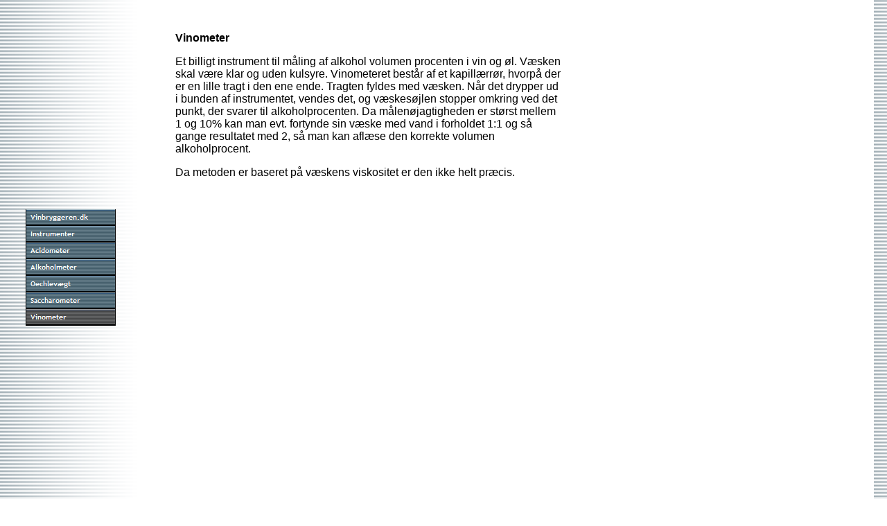

--- FILE ---
content_type: text/html
request_url: http://vinbryggeren.dk/html/vinometer.html
body_size: 2481
content:

<!DOCTYPE HTML PUBLIC "-//W3C//DTD HTML 4.0 Transitional//EN">
<HTML>
<HEAD>
<META HTTP-EQUIV="Content-Type" CONTENT="text/html; charset=ISO-8859-1">
<META NAME="Generator" CONTENT="NetObjects Fusion Essentials (http://www.netobjects.com)">
<TITLE>Vinometer</TITLE>
<SCRIPT>
<!--
function F_loadRollover(){} function F_roll(){}
//-->
</SCRIPT>
<SCRIPT LANGUAGE="JavaScript1.2" SRC="../assets/rollover.js"></SCRIPT>
</HEAD>
<BODY NOF="(MB=(DefaultMasterBorder, 46, 142, 253, 10), L=(VinometerLayout, 560, 1021))" BGCOLOR="#FFFFFF" BACKGROUND="../assets/images/background.gif" TEXT="#000000" LINK="#0033CC" VLINK="#990099" ALINK="#FF0000" TOPMARGIN=0 LEFTMARGIN=0 MARGINWIDTH=0 MARGINHEIGHT=0>
    <TABLE CELLPADDING=0 CELLSPACING=0 BORDER=0 WIDTH=813 NOF=LY>
        <TR VALIGN=TOP ALIGN=LEFT>
            <TD>
                <TABLE BORDER=0 CELLSPACING=0 CELLPADDING=0 WIDTH=210 NOF=LY>
                    <TR VALIGN=TOP ALIGN=LEFT>
                        <TD WIDTH=35 HEIGHT=109><IMG SRC="../assets/images/autogen/clearpixel.gif" WIDTH=35 HEIGHT=1 BORDER=0 ALT=""></TD>
                        <TD WIDTH=2><IMG SRC="../assets/images/autogen/clearpixel.gif" WIDTH=2 HEIGHT=1 BORDER=0 ALT=""></TD>
                        <TD></TD>
                        <TD WIDTH=43><IMG SRC="../assets/images/autogen/clearpixel.gif" WIDTH=43 HEIGHT=1 BORDER=0 ALT=""></TD>
                    </TR>
                    <TR VALIGN=TOP ALIGN=LEFT>
                        <TD HEIGHT=154></TD>
                        <TD COLSPAN=3 WIDTH=175><EMBED ID="QuickTime2" SRC="../assets/multimedia/bobler.mov" BORDER=0 HEIGHT=170 WIDTH=175 ALT=""  PLUGINSPAGE="http://quicktime.apple.com" CACHE=FALSE CONTROLLER=TRUE  VOLUME=256 AUTOPLAY=TRUE LOOP=TRUE></TD>
                    </TR>
                    <TR VALIGN=TOP ALIGN=LEFT>
                        <TD COLSPAN=4 HEIGHT=23></TD>
                    </TR>
                    <TR VALIGN=TOP ALIGN=LEFT>
                        <TD COLSPAN=2 HEIGHT=168></TD>
                        <TD WIDTH=130>
                            <TABLE ID="NavigationBar1" BORDER=0 CELLSPACING=0 CELLPADDING=0 NOF=NB_PYVPYY520 WIDTH=130>
                                <TR VALIGN=TOP ALIGN=LEFT>
                                    <TD WIDTH=130 HEIGHT=24><A HREF="../index.html" TARGET="_top" onMouseOver="F_roll('NavigationButton1',1)" onMouseOut="F_roll('NavigationButton1',0)"><IMG ID="NavigationButton1" NAME="NavigationButton1" HEIGHT=24 WIDTH=130 SRC="../assets/images/autogen/Vinbryggeren.dk_Np1.gif" onLoad="F_loadRollover(this,'Vinbryggeren.dk_NRp2.gif',0)" BORDER=0 ALT="Vinbryggeren.dk" TITLE="Vinbryggeren.dk"></A></TD>
                                </TR>
                                <TR VALIGN=TOP ALIGN=LEFT>
                                    <TD WIDTH=130 HEIGHT=24><A HREF="../html/instrumenter.html" TARGET="_top" onMouseOver="F_roll('NavigationButton2',1)" onMouseOut="F_roll('NavigationButton2',0)"><IMG ID="NavigationButton2" NAME="NavigationButton2" HEIGHT=24 WIDTH=130 SRC="../assets/images/autogen/Instrumenter_Np1.gif" onLoad="F_loadRollover(this,'Instrumenter_NRp2.gif',0)" BORDER=0 ALT="Instrumenter" TITLE="Instrumenter"></A></TD>
                                </TR>
                                <TR VALIGN=TOP ALIGN=LEFT>
                                    <TD WIDTH=130 HEIGHT=24><A HREF="../html/acidometer.html" TARGET="_top" onMouseOver="F_roll('NavigationButton3',1)" onMouseOut="F_roll('NavigationButton3',0)"><IMG ID="NavigationButton3" NAME="NavigationButton3" HEIGHT=24 WIDTH=130 SRC="../assets/images/autogen/Acidometer_Np1.gif" onLoad="F_loadRollover(this,'Acidometer_NRp2.gif',0)" BORDER=0 ALT="Acidometer" TITLE="Acidometer"></A></TD>
                                </TR>
                                <TR VALIGN=TOP ALIGN=LEFT>
                                    <TD WIDTH=130 HEIGHT=24><A HREF="../html/alkoholmeter.html" TARGET="_top" onMouseOver="F_roll('NavigationButton4',1)" onMouseOut="F_roll('NavigationButton4',0)"><IMG ID="NavigationButton4" NAME="NavigationButton4" HEIGHT=24 WIDTH=130 SRC="../assets/images/autogen/Alkoholmeter_Np1.gif" onLoad="F_loadRollover(this,'Alkoholmeter_NRp2.gif',0)" BORDER=0 ALT="Alkoholmeter" TITLE="Alkoholmeter"></A></TD>
                                </TR>
                                <TR VALIGN=TOP ALIGN=LEFT>
                                    <TD WIDTH=130 HEIGHT=24><A HREF="../html/oechlevaegt.html" TARGET="_top" onMouseOver="F_roll('NavigationButton5',1)" onMouseOut="F_roll('NavigationButton5',0)"><IMG ID="NavigationButton5" NAME="NavigationButton5" HEIGHT=24 WIDTH=130 SRC="../assets/images/autogen/Oechlevaegt_Np1.gif" onLoad="F_loadRollover(this,'Oechlevaegt_NRp2.gif',0)" BORDER=0 ALT="Oechlevægt" TITLE="Oechlevægt"></A></TD>
                                </TR>
                                <TR VALIGN=TOP ALIGN=LEFT>
                                    <TD WIDTH=130 HEIGHT=24><A HREF="../html/saccharometer.html" TARGET="_top" onMouseOver="F_roll('NavigationButton6',1)" onMouseOut="F_roll('NavigationButton6',0)"><IMG ID="NavigationButton6" NAME="NavigationButton6" HEIGHT=24 WIDTH=130 SRC="../assets/images/autogen/Saccharometer_Np1.gif" onLoad="F_loadRollover(this,'Saccharometer_NRp2.gif',0)" BORDER=0 ALT="Saccharometer" TITLE="Saccharometer"></A></TD>
                                </TR>
                                <TR VALIGN=TOP ALIGN=LEFT>
                                    <TD WIDTH=130 HEIGHT=24><A HREF="../html/vinometer.html" TARGET="_top" onMouseOver="F_roll('NavigationButton7',1)" onMouseOut="F_roll('NavigationButton7',0)"><IMG ID="NavigationButton7" NAME="NavigationButton7" HEIGHT=24 WIDTH=130 SRC="../assets/images/autogen/Vinometer_Hp3.gif" onLoad="F_loadRollover(this,'Vinometer_HRp4.gif',0)" BORDER=0 ALT="Vinometer" TITLE="Vinometer"></A></TD>
                                </TR>
                            </TABLE>
                        </TD>
                        <TD></TD>
                    </TR>
                </TABLE>
            </TD>
            <TD>
                <TABLE BORDER=0 CELLSPACING=0 CELLPADDING=0 WIDTH=603 NOF=LY>
                    <TR VALIGN=TOP ALIGN=LEFT>
                        <TD WIDTH=43 HEIGHT=46><IMG SRC="../assets/images/autogen/clearpixel.gif" WIDTH=43 HEIGHT=1 BORDER=0 ALT=""></TD>
                        <TD WIDTH=560><IMG SRC="../assets/images/autogen/clearpixel.gif" WIDTH=560 HEIGHT=1 BORDER=0 ALT=""></TD>
                    </TR>
                    <TR VALIGN=TOP ALIGN=LEFT>
                        <TD></TD>
                        <TD WIDTH=560>
                            <P><FONT FACE="Arial,Helvetica,Geneva,Sans-serif,sans-serif"><B>Vinometer</B></FONT><B></B></P>
                            <P><FONT FACE="Arial,Helvetica,Geneva,Sans-serif,sans-serif">Et billigt instrument til måling af alkohol volumen procenten i vin og øl. Væsken skal være klar og uden kulsyre. Vinometeret består af et kapillærrør, hvorpå der er en lille tragt i den ene ende. Tragten fyldes med væsken. Når det drypper ud i bunden af instrumentet, vendes det, og væskesøjlen stopper omkring ved det punkt, der svarer til alkoholprocenten. Da målenøjagtigheden er størst mellem 1 og 10% kan man evt. fortynde sin væske med vand i forholdet 1:1 og så gange resultatet med 2, så man kan aflæse den korrekte volumen alkoholprocent.</FONT></P>
                            <P><FONT FACE="Arial,Helvetica,Geneva,Sans-serif,sans-serif">Da metoden er baseret på væskens viskositet er den ikke helt præcis.</FONT></P>
                        </TD>
                    </TR>
                </TABLE>
                <TABLE BORDER=0 CELLSPACING=0 CELLPADDING=0 NOF=LY>
                    <TR VALIGN=TOP ALIGN=LEFT>
                        <TD WIDTH=43 HEIGHT=830><IMG SRC="../assets/images/autogen/clearpixel.gif" WIDTH=43 HEIGHT=1 BORDER=0 ALT=""></TD>
                        <TD></TD>
                    </TR>
                    <TR VALIGN=TOP ALIGN=LEFT>
                        <TD></TD>
                        <TD WIDTH=560 NOF="NB_FYHTNN120">
                            <P ALIGN=CENTER><FONT SIZE="-2" FACE="Arial,Helvetica,Geneva,Sans-serif,sans-serif">[</FONT><A HREF="../index.html"><FONT SIZE="-2" FACE="Arial,Helvetica,Geneva,Sans-serif,sans-serif">Vinbryggeren.dk</FONT></A><FONT SIZE="-2" FACE="Arial,Helvetica,Geneva,Sans-serif,sans-serif">] [</FONT><A HREF="../html/lidt_fra_vinbryggeren.html"><FONT SIZE="-2" FACE="Arial,Helvetica,Geneva,Sans-serif,sans-serif">Lidt&nbsp;fra&nbsp;vinbryggeren</FONT></A><FONT SIZE="-2" FACE="Arial,Helvetica,Geneva,Sans-serif,sans-serif">] [</FONT><A HREF="../html/vinfremstilling_trin_for_trin.html"><FONT SIZE="-2" FACE="Arial,Helvetica,Geneva,Sans-serif,sans-serif">Vinfremstilling&nbsp;trin&nbsp;for&nbsp;trin</FONT></A><FONT SIZE="-2" FACE="Arial,Helvetica,Geneva,Sans-serif,sans-serif">] [</FONT><A HREF="../html/opskrifter.html"><FONT SIZE="-2" FACE="Arial,Helvetica,Geneva,Sans-serif,sans-serif">Opskrifter</FONT></A><FONT SIZE="-2" FACE="Arial,Helvetica,Geneva,Sans-serif,sans-serif">] [</FONT><A HREF="../html/remedier.html"><FONT SIZE="-2" FACE="Arial,Helvetica,Geneva,Sans-serif,sans-serif">Remedier</FONT></A><FONT SIZE="-2" FACE="Arial,Helvetica,Geneva,Sans-serif,sans-serif">] [</FONT><A HREF="../html/ordliste.html"><FONT SIZE="-2" FACE="Arial,Helvetica,Geneva,Sans-serif,sans-serif">Ordliste</FONT></A><FONT SIZE="-2" FACE="Arial,Helvetica,Geneva,Sans-serif,sans-serif">] [</FONT><A HREF="../html/ballon.html"><FONT SIZE="-2" FACE="Arial,Helvetica,Geneva,Sans-serif,sans-serif">Ballon</FONT></A><FONT SIZE="-2" FACE="Arial,Helvetica,Geneva,Sans-serif,sans-serif">] [</FONT><A HREF="../html/bentonite.html"><FONT SIZE="-2" FACE="Arial,Helvetica,Geneva,Sans-serif,sans-serif">Bentonite</FONT></A><FONT SIZE="-2" FACE="Arial,Helvetica,Geneva,Sans-serif,sans-serif">] [</FONT><A HREF="../html/dampsafter.html"><FONT SIZE="-2" FACE="Arial,Helvetica,Geneva,Sans-serif,sans-serif">Dampsafter</FONT></A><FONT SIZE="-2" FACE="Arial,Helvetica,Geneva,Sans-serif,sans-serif">] [</FONT><A HREF="../html/eddike.html"><FONT SIZE="-2" FACE="Arial,Helvetica,Geneva,Sans-serif,sans-serif">Eddike</FONT></A><FONT SIZE="-2" FACE="Arial,Helvetica,Geneva,Sans-serif,sans-serif">] [</FONT><A HREF="../html/etiketter.html"><FONT SIZE="-2" FACE="Arial,Helvetica,Geneva,Sans-serif,sans-serif">Etiketter</FONT></A><FONT SIZE="-2" FACE="Arial,Helvetica,Geneva,Sans-serif,sans-serif">] [</FONT><A HREF="../html/flaskning_og_tapning.html"><FONT SIZE="-2" FACE="Arial,Helvetica,Geneva,Sans-serif,sans-serif">Flaskning&nbsp;og&nbsp;tapning</FONT></A><FONT SIZE="-2" FACE="Arial,Helvetica,Geneva,Sans-serif,sans-serif">] [</FONT><A HREF="../html/gaernaeringssalt.html"><FONT SIZE="-2" FACE="Arial,Helvetica,Geneva,Sans-serif,sans-serif">Gærnæringssalt</FONT></A><FONT SIZE="-2" FACE="Arial,Helvetica,Geneva,Sans-serif,sans-serif">] [</FONT><A HREF="../html/gaerror.html"><FONT SIZE="-2" FACE="Arial,Helvetica,Geneva,Sans-serif,sans-serif">Gærrør</FONT></A><FONT SIZE="-2" FACE="Arial,Helvetica,Geneva,Sans-serif,sans-serif">] [</FONT><A HREF="../html/gaerstop.html"><FONT SIZE="-2" FACE="Arial,Helvetica,Geneva,Sans-serif,sans-serif">Gærstop</FONT></A><FONT SIZE="-2" FACE="Arial,Helvetica,Geneva,Sans-serif,sans-serif">] [</FONT><A HREF="../html/hydrering_af_torgaer.html"><FONT SIZE="-2" FACE="Arial,Helvetica,Geneva,Sans-serif,sans-serif">Hydrering&nbsp;af&nbsp;tørgær</FONT></A><FONT SIZE="-2" FACE="Arial,Helvetica,Geneva,Sans-serif,sans-serif">] [</FONT><A HREF="../html/haevert_omstilkning.html"><FONT SIZE="-2" FACE="Arial,Helvetica,Geneva,Sans-serif,sans-serif">Hævert&nbsp;omstilkning</FONT></A><FONT SIZE="-2" FACE="Arial,Helvetica,Geneva,Sans-serif,sans-serif">] [</FONT><A HREF="../html/instrumenter.html"><FONT SIZE="-2" FACE="Arial,Helvetica,Geneva,Sans-serif,sans-serif">Instrumenter</FONT></A><FONT SIZE="-2" FACE="Arial,Helvetica,Geneva,Sans-serif,sans-serif">] [</FONT><A HREF="../html/klaring_og_filtrering.html"><FONT SIZE="-2" FACE="Arial,Helvetica,Geneva,Sans-serif,sans-serif">Klaring&nbsp;og&nbsp;filtrering</FONT></A><FONT SIZE="-2" FACE="Arial,Helvetica,Geneva,Sans-serif,sans-serif">] [</FONT><A HREF="../html/lagring_og_modning.html"><FONT SIZE="-2" FACE="Arial,Helvetica,Geneva,Sans-serif,sans-serif">Lagring&nbsp;og&nbsp;modning</FONT></A><FONT SIZE="-2" FACE="Arial,Helvetica,Geneva,Sans-serif,sans-serif">] [</FONT><A HREF="../html/malolaktisk_gaering.html"><FONT SIZE="-2" FACE="Arial,Helvetica,Geneva,Sans-serif,sans-serif">Malolaktisk&nbsp;gæring</FONT></A><FONT SIZE="-2" FACE="Arial,Helvetica,Geneva,Sans-serif,sans-serif">] [</FONT><A HREF="../html/pasteurisering.html"><FONT SIZE="-2" FACE="Arial,Helvetica,Geneva,Sans-serif,sans-serif">Pasteurisering</FONT></A><FONT SIZE="-2" FACE="Arial,Helvetica,Geneva,Sans-serif,sans-serif">] [</FONT><A HREF="../html/pectolase_enzym.html"><FONT SIZE="-2" FACE="Arial,Helvetica,Geneva,Sans-serif,sans-serif">Pectolase&nbsp;enzym</FONT></A><FONT SIZE="-2" FACE="Arial,Helvetica,Geneva,Sans-serif,sans-serif">] [</FONT><A HREF="../html/propapparat.html"><FONT SIZE="-2" FACE="Arial,Helvetica,Geneva,Sans-serif,sans-serif">Propapparat</FONT></A><FONT SIZE="-2" FACE="Arial,Helvetica,Geneva,Sans-serif,sans-serif">] [</FONT><A HREF="../html/svovl_og_sulfitter.html"><FONT SIZE="-2" FACE="Arial,Helvetica,Geneva,Sans-serif,sans-serif">Svovl&nbsp;og&nbsp;Sulfitter</FONT></A><FONT SIZE="-2" FACE="Arial,Helvetica,Geneva,Sans-serif,sans-serif">] [</FONT><A HREF="../html/sukker.html"><FONT SIZE="-2" FACE="Arial,Helvetica,Geneva,Sans-serif,sans-serif">Sukker</FONT></A><FONT SIZE="-2" FACE="Arial,Helvetica,Geneva,Sans-serif,sans-serif">] [</FONT><A HREF="../html/vand.html"><FONT SIZE="-2" FACE="Arial,Helvetica,Geneva,Sans-serif,sans-serif">Vand</FONT></A><FONT SIZE="-2" FACE="Arial,Helvetica,Geneva,Sans-serif,sans-serif">] [</FONT><A HREF="../html/vingaer.html"><FONT SIZE="-2" FACE="Arial,Helvetica,Geneva,Sans-serif,sans-serif">Vingær</FONT></A><FONT SIZE="-2" FACE="Arial,Helvetica,Geneva,Sans-serif,sans-serif">] [</FONT><A HREF="../html/vinifikation.html"><FONT SIZE="-2" FACE="Arial,Helvetica,Geneva,Sans-serif,sans-serif">Vinifikation</FONT></A><FONT SIZE="-2" FACE="Arial,Helvetica,Geneva,Sans-serif,sans-serif">] [</FONT><A HREF="../html/vinsygdomme1.html"><FONT SIZE="-2" FACE="Arial,Helvetica,Geneva,Sans-serif,sans-serif">Vinsygdomme</FONT></A><FONT SIZE="-2" FACE="Arial,Helvetica,Geneva,Sans-serif,sans-serif">] [</FONT><A HREF="../html/aeblesaft.html"><FONT SIZE="-2" FACE="Arial,Helvetica,Geneva,Sans-serif,sans-serif">Æblesaft</FONT></A><FONT SIZE="-2" FACE="Arial,Helvetica,Geneva,Sans-serif,sans-serif">] [</FONT><A HREF="../html/billeder.html"><FONT SIZE="-2" FACE="Arial,Helvetica,Geneva,Sans-serif,sans-serif">Billeder</FONT></A><FONT SIZE="-2" FACE="Arial,Helvetica,Geneva,Sans-serif,sans-serif">] [</FONT><A HREF="../html/lidt_om_olbrygning.html"><FONT SIZE="-2" FACE="Arial,Helvetica,Geneva,Sans-serif,sans-serif">Lidt&nbsp;om&nbsp;ølbrygning</FONT></A><FONT SIZE="-2" FACE="Arial,Helvetica,Geneva,Sans-serif,sans-serif">] [</FONT><A HREF="../html/vinsygdomme.html"><FONT SIZE="-2" FACE="Arial,Helvetica,Geneva,Sans-serif,sans-serif">Vinsygdomme</FONT></A><FONT SIZE="-2" FACE="Arial,Helvetica,Geneva,Sans-serif,sans-serif">] [</FONT><A HREF="../html/hvad_man_ma_og_ikke_ma.html"><FONT SIZE="-2" FACE="Arial,Helvetica,Geneva,Sans-serif,sans-serif">Hvad&nbsp;man&nbsp;må&nbsp;og&nbsp;ikke&nbsp;må</FONT></A><FONT SIZE="-2" FACE="Arial,Helvetica,Geneva,Sans-serif,sans-serif">] [</FONT><A HREF="../html/om_denne_side.html"><FONT SIZE="-2" FACE="Arial,Helvetica,Geneva,Sans-serif,sans-serif">Om&nbsp;denne&nbsp;side</FONT></A><FONT SIZE="-2" FACE="Arial,Helvetica,Geneva,Sans-serif,sans-serif">] [</FONT><A HREF="../html/kontakt.html"><FONT SIZE="-2" FACE="Arial,Helvetica,Geneva,Sans-serif,sans-serif">Kontakt</FONT></A><FONT SIZE="-2" FACE="Arial,Helvetica,Geneva,Sans-serif,sans-serif">]</FONT></P>
                        </TD>
                    </TR>
                </TABLE>
            </TD>
        </TR>
    </TABLE>
</BODY>
</HTML>
 